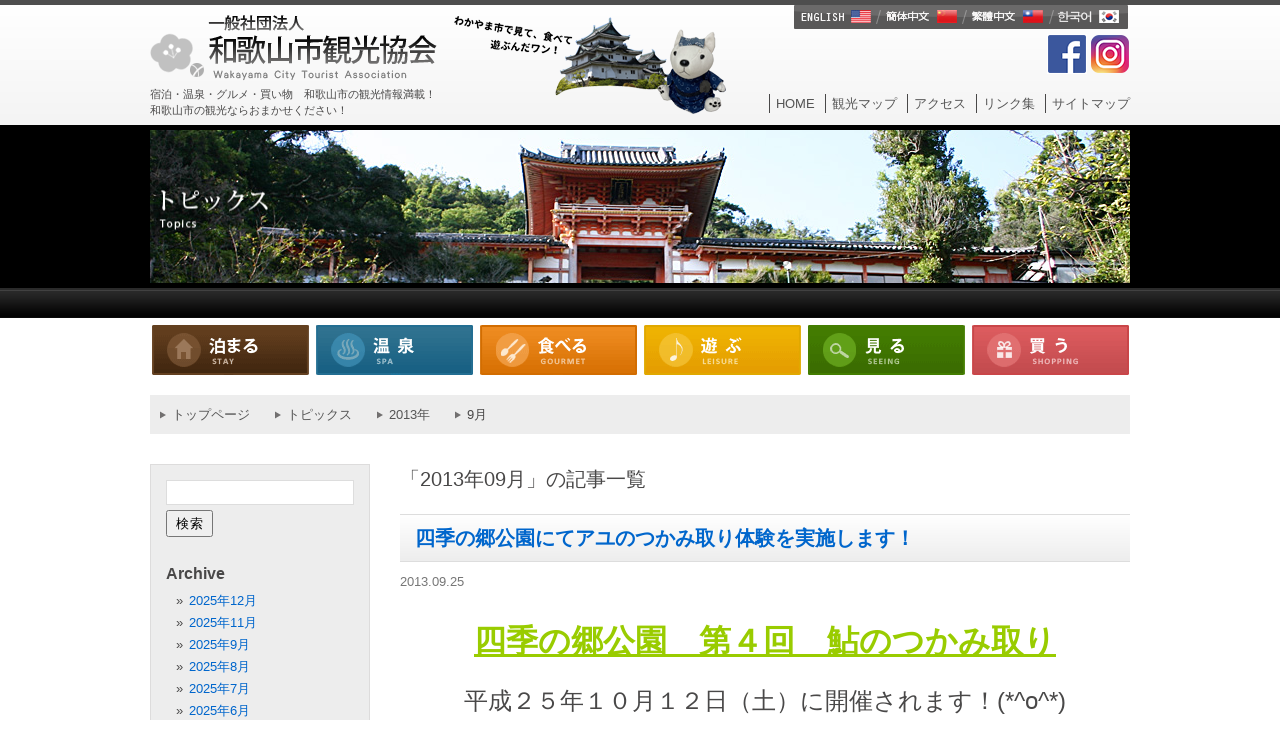

--- FILE ---
content_type: text/html; charset=UTF-8
request_url: https://www.wakayamakanko.com/topics/?m=201309
body_size: 15024
content:
<!doctype html>
<html lang="ja">
<head prefix="og: http://ogp.me/ns# fb: http://ogp.me/ns/fb# article: http://ogp.me/ns/article#">
<meta charset="utf-8">
<meta http-equiv="X-UA-Compatible" content="IE=edge">
<meta name="format-detection" content="telephone=no" />
<meta name="viewport" content="width=device-width,initial-scale=1.0" />


<meta name="description" content="和歌山の観光・宿泊は和歌山市観光協会公式サイトをご利用ください。">
<meta name="keywords" content="和歌山,観光,温泉,旅館,宿泊,ホテル,ペンション,民宿,高野山,マリーナ和歌山,ラーメン,クエ">
<link rel="canonical" href="https://www.wakayamakanko.com/topics/0/00/">

<!-- ここからOGP -->
<meta property="og:title" content="9月, 2013 | 和歌山市観光協会 公式HP｜トピックス｜和歌山市観光協会　公式HP｜トピックス">
<meta property="og:type" content="article">
<meta property="og:url" content="https://www.wakayamakanko.com/topics/0/00/">
<meta property="og:image" content="https://www.wakayamakanko.com/common/img/ogp.jpg">
<meta property="og:site_name" content="和歌山市観光協会 公式HP">
<meta property="og:description" content="和歌山の観光・宿泊は和歌山市観光協会公式サイトをご利用ください。">
<!-- ここまでOGP -->

<link rel="stylesheet" href="https://www.wakayamakanko.com/common/css/reset.css" media="all" />
<link rel="stylesheet" href="https://www.wakayamakanko.com/common/css/base.css" media="all" />
<link rel="stylesheet" href="https://www.wakayamakanko.com/common/css/re_base.css" media="all" />
<link rel="stylesheet" href="https://www.wakayamakanko.com/wp2/wp-content/themes/theme_topics/style.css" media="all" />

<!-- ▽全ページ共通▽ -->
<script src="https://www.wakayamakanko.com/common/js/jquery.min.js"></script>
<script src="https://www.wakayamakanko.com/common/js/jquery-dropdown.js"></script>
<script src="https://www.wakayamakanko.com/common/js/setting_option.js"></script>
<!-- △全ページ共通△ -->

<!--[if lt IE 9]>
<script src="https://www.wakayamakanko.com/common/js/html5shiv.js"></script>
<script src="https://www.wakayamakanko.com/common/js/selectivizr.js"></script>
<script src="https://www.wakayamakanko.com/common/js/css3-mediaqueries.js"></script>
<![endif]-->

<!-- Google Tag Manager -->
<script>(function(w,d,s,l,i){w[l]=w[l]||[];w[l].push({'gtm.start':
new Date().getTime(),event:'gtm.js'});var f=d.getElementsByTagName(s)[0],
j=d.createElement(s),dl=l!='dataLayer'?'&l='+l:'';j.async=true;j.src=
'https://www.googletagmanager.com/gtm.js?id='+i+dl;f.parentNode.insertBefore(j,f);
})(window,document,'script','dataLayer','GTM-NT3ZQNX');</script>
<!-- End Google Tag Manager -->
	<style>img:is([sizes="auto" i], [sizes^="auto," i]) { contain-intrinsic-size: 3000px 1500px }</style>
	
		<!-- All in One SEO 4.8.2 - aioseo.com -->
		<title>9月, 2013 | 和歌山市観光協会 公式HP｜トピックス</title>
	<meta name="robots" content="noindex, max-snippet:-1, max-image-preview:large, max-video-preview:-1" />
	<link rel="canonical" href="https://www.wakayamakanko.com/topics/?m=201309" />
	<meta name="generator" content="All in One SEO (AIOSEO) 4.8.2" />
		<script type="application/ld+json" class="aioseo-schema">
			{"@context":"https:\/\/schema.org","@graph":[{"@type":"BreadcrumbList","@id":"https:\/\/www.wakayamakanko.com\/topics\/?m=201309#breadcrumblist","itemListElement":[{"@type":"ListItem","@id":"https:\/\/www.wakayamakanko.com\/topics\/#listItem","position":1,"name":"\u5bb6","item":"https:\/\/www.wakayamakanko.com\/topics\/","nextItem":{"@type":"ListItem","@id":"https:\/\/www.wakayamakanko.com\/topics\/?m=2026\/#listItem","name":"2013"}},{"@type":"ListItem","@id":"https:\/\/www.wakayamakanko.com\/topics\/?m=2026\/#listItem","position":2,"name":"2013","item":"https:\/\/www.wakayamakanko.com\/topics\/?m=2026\/","nextItem":{"@type":"ListItem","@id":"https:\/\/www.wakayamakanko.com\/topics\/?m=202601\/#listItem","name":"9\u6708, 2013"},"previousItem":{"@type":"ListItem","@id":"https:\/\/www.wakayamakanko.com\/topics\/#listItem","name":"\u5bb6"}},{"@type":"ListItem","@id":"https:\/\/www.wakayamakanko.com\/topics\/?m=202601\/#listItem","position":3,"name":"9\u6708, 2013","previousItem":{"@type":"ListItem","@id":"https:\/\/www.wakayamakanko.com\/topics\/?m=2026\/#listItem","name":"2013"}}]},{"@type":"CollectionPage","@id":"https:\/\/www.wakayamakanko.com\/topics\/?m=201309#collectionpage","url":"https:\/\/www.wakayamakanko.com\/topics\/?m=201309","name":"9\u6708, 2013 | \u548c\u6b4c\u5c71\u5e02\u89b3\u5149\u5354\u4f1a \u516c\u5f0fHP\uff5c\u30c8\u30d4\u30c3\u30af\u30b9","inLanguage":"ja","isPartOf":{"@id":"https:\/\/www.wakayamakanko.com\/topics\/#website"},"breadcrumb":{"@id":"https:\/\/www.wakayamakanko.com\/topics\/?m=201309#breadcrumblist"}},{"@type":"Organization","@id":"https:\/\/www.wakayamakanko.com\/topics\/#organization","name":"\u548c\u6b4c\u5c71\u5e02\u89b3\u5149\u5354\u4f1a\u3000\u516c\u5f0fHP\uff5c\u30c8\u30d4\u30c3\u30af\u30b9","description":"\u548c\u6b4c\u5c71\u306e\u89b3\u5149\u30fb\u5bbf\u6cca\u306f\u548c\u6b4c\u5c71\u5e02\u89b3\u5149\u5354\u4f1a\u516c\u5f0f\u30b5\u30a4\u30c8\u3092\u3054\u5229\u7528\u304f\u3060\u3055\u3044\u3002","url":"https:\/\/www.wakayamakanko.com\/topics\/"},{"@type":"WebSite","@id":"https:\/\/www.wakayamakanko.com\/topics\/#website","url":"https:\/\/www.wakayamakanko.com\/topics\/","name":"\u548c\u6b4c\u5c71\u5e02\u89b3\u5149\u5354\u4f1a\u3000\u516c\u5f0fHP\uff5c\u30c8\u30d4\u30c3\u30af\u30b9","description":"\u548c\u6b4c\u5c71\u306e\u89b3\u5149\u30fb\u5bbf\u6cca\u306f\u548c\u6b4c\u5c71\u5e02\u89b3\u5149\u5354\u4f1a\u516c\u5f0f\u30b5\u30a4\u30c8\u3092\u3054\u5229\u7528\u304f\u3060\u3055\u3044\u3002","inLanguage":"ja","publisher":{"@id":"https:\/\/www.wakayamakanko.com\/topics\/#organization"}}]}
		</script>
		<!-- All in One SEO -->

<script type="text/javascript">
/* <![CDATA[ */
window._wpemojiSettings = {"baseUrl":"https:\/\/s.w.org\/images\/core\/emoji\/16.0.1\/72x72\/","ext":".png","svgUrl":"https:\/\/s.w.org\/images\/core\/emoji\/16.0.1\/svg\/","svgExt":".svg","source":{"concatemoji":"https:\/\/www.wakayamakanko.com\/wp2\/wp-includes\/js\/wp-emoji-release.min.js?ver=6.8.3"}};
/*! This file is auto-generated */
!function(s,n){var o,i,e;function c(e){try{var t={supportTests:e,timestamp:(new Date).valueOf()};sessionStorage.setItem(o,JSON.stringify(t))}catch(e){}}function p(e,t,n){e.clearRect(0,0,e.canvas.width,e.canvas.height),e.fillText(t,0,0);var t=new Uint32Array(e.getImageData(0,0,e.canvas.width,e.canvas.height).data),a=(e.clearRect(0,0,e.canvas.width,e.canvas.height),e.fillText(n,0,0),new Uint32Array(e.getImageData(0,0,e.canvas.width,e.canvas.height).data));return t.every(function(e,t){return e===a[t]})}function u(e,t){e.clearRect(0,0,e.canvas.width,e.canvas.height),e.fillText(t,0,0);for(var n=e.getImageData(16,16,1,1),a=0;a<n.data.length;a++)if(0!==n.data[a])return!1;return!0}function f(e,t,n,a){switch(t){case"flag":return n(e,"\ud83c\udff3\ufe0f\u200d\u26a7\ufe0f","\ud83c\udff3\ufe0f\u200b\u26a7\ufe0f")?!1:!n(e,"\ud83c\udde8\ud83c\uddf6","\ud83c\udde8\u200b\ud83c\uddf6")&&!n(e,"\ud83c\udff4\udb40\udc67\udb40\udc62\udb40\udc65\udb40\udc6e\udb40\udc67\udb40\udc7f","\ud83c\udff4\u200b\udb40\udc67\u200b\udb40\udc62\u200b\udb40\udc65\u200b\udb40\udc6e\u200b\udb40\udc67\u200b\udb40\udc7f");case"emoji":return!a(e,"\ud83e\udedf")}return!1}function g(e,t,n,a){var r="undefined"!=typeof WorkerGlobalScope&&self instanceof WorkerGlobalScope?new OffscreenCanvas(300,150):s.createElement("canvas"),o=r.getContext("2d",{willReadFrequently:!0}),i=(o.textBaseline="top",o.font="600 32px Arial",{});return e.forEach(function(e){i[e]=t(o,e,n,a)}),i}function t(e){var t=s.createElement("script");t.src=e,t.defer=!0,s.head.appendChild(t)}"undefined"!=typeof Promise&&(o="wpEmojiSettingsSupports",i=["flag","emoji"],n.supports={everything:!0,everythingExceptFlag:!0},e=new Promise(function(e){s.addEventListener("DOMContentLoaded",e,{once:!0})}),new Promise(function(t){var n=function(){try{var e=JSON.parse(sessionStorage.getItem(o));if("object"==typeof e&&"number"==typeof e.timestamp&&(new Date).valueOf()<e.timestamp+604800&&"object"==typeof e.supportTests)return e.supportTests}catch(e){}return null}();if(!n){if("undefined"!=typeof Worker&&"undefined"!=typeof OffscreenCanvas&&"undefined"!=typeof URL&&URL.createObjectURL&&"undefined"!=typeof Blob)try{var e="postMessage("+g.toString()+"("+[JSON.stringify(i),f.toString(),p.toString(),u.toString()].join(",")+"));",a=new Blob([e],{type:"text/javascript"}),r=new Worker(URL.createObjectURL(a),{name:"wpTestEmojiSupports"});return void(r.onmessage=function(e){c(n=e.data),r.terminate(),t(n)})}catch(e){}c(n=g(i,f,p,u))}t(n)}).then(function(e){for(var t in e)n.supports[t]=e[t],n.supports.everything=n.supports.everything&&n.supports[t],"flag"!==t&&(n.supports.everythingExceptFlag=n.supports.everythingExceptFlag&&n.supports[t]);n.supports.everythingExceptFlag=n.supports.everythingExceptFlag&&!n.supports.flag,n.DOMReady=!1,n.readyCallback=function(){n.DOMReady=!0}}).then(function(){return e}).then(function(){var e;n.supports.everything||(n.readyCallback(),(e=n.source||{}).concatemoji?t(e.concatemoji):e.wpemoji&&e.twemoji&&(t(e.twemoji),t(e.wpemoji)))}))}((window,document),window._wpemojiSettings);
/* ]]> */
</script>
<style id='wp-emoji-styles-inline-css' type='text/css'>

	img.wp-smiley, img.emoji {
		display: inline !important;
		border: none !important;
		box-shadow: none !important;
		height: 1em !important;
		width: 1em !important;
		margin: 0 0.07em !important;
		vertical-align: -0.1em !important;
		background: none !important;
		padding: 0 !important;
	}
</style>
<link rel='stylesheet' id='wp-block-library-css' href='https://www.wakayamakanko.com/wp2/wp-includes/css/dist/block-library/style.min.css?ver=6.8.3' type='text/css' media='all' />
<style id='classic-theme-styles-inline-css' type='text/css'>
/*! This file is auto-generated */
.wp-block-button__link{color:#fff;background-color:#32373c;border-radius:9999px;box-shadow:none;text-decoration:none;padding:calc(.667em + 2px) calc(1.333em + 2px);font-size:1.125em}.wp-block-file__button{background:#32373c;color:#fff;text-decoration:none}
</style>
<style id='global-styles-inline-css' type='text/css'>
:root{--wp--preset--aspect-ratio--square: 1;--wp--preset--aspect-ratio--4-3: 4/3;--wp--preset--aspect-ratio--3-4: 3/4;--wp--preset--aspect-ratio--3-2: 3/2;--wp--preset--aspect-ratio--2-3: 2/3;--wp--preset--aspect-ratio--16-9: 16/9;--wp--preset--aspect-ratio--9-16: 9/16;--wp--preset--color--black: #000000;--wp--preset--color--cyan-bluish-gray: #abb8c3;--wp--preset--color--white: #ffffff;--wp--preset--color--pale-pink: #f78da7;--wp--preset--color--vivid-red: #cf2e2e;--wp--preset--color--luminous-vivid-orange: #ff6900;--wp--preset--color--luminous-vivid-amber: #fcb900;--wp--preset--color--light-green-cyan: #7bdcb5;--wp--preset--color--vivid-green-cyan: #00d084;--wp--preset--color--pale-cyan-blue: #8ed1fc;--wp--preset--color--vivid-cyan-blue: #0693e3;--wp--preset--color--vivid-purple: #9b51e0;--wp--preset--gradient--vivid-cyan-blue-to-vivid-purple: linear-gradient(135deg,rgba(6,147,227,1) 0%,rgb(155,81,224) 100%);--wp--preset--gradient--light-green-cyan-to-vivid-green-cyan: linear-gradient(135deg,rgb(122,220,180) 0%,rgb(0,208,130) 100%);--wp--preset--gradient--luminous-vivid-amber-to-luminous-vivid-orange: linear-gradient(135deg,rgba(252,185,0,1) 0%,rgba(255,105,0,1) 100%);--wp--preset--gradient--luminous-vivid-orange-to-vivid-red: linear-gradient(135deg,rgba(255,105,0,1) 0%,rgb(207,46,46) 100%);--wp--preset--gradient--very-light-gray-to-cyan-bluish-gray: linear-gradient(135deg,rgb(238,238,238) 0%,rgb(169,184,195) 100%);--wp--preset--gradient--cool-to-warm-spectrum: linear-gradient(135deg,rgb(74,234,220) 0%,rgb(151,120,209) 20%,rgb(207,42,186) 40%,rgb(238,44,130) 60%,rgb(251,105,98) 80%,rgb(254,248,76) 100%);--wp--preset--gradient--blush-light-purple: linear-gradient(135deg,rgb(255,206,236) 0%,rgb(152,150,240) 100%);--wp--preset--gradient--blush-bordeaux: linear-gradient(135deg,rgb(254,205,165) 0%,rgb(254,45,45) 50%,rgb(107,0,62) 100%);--wp--preset--gradient--luminous-dusk: linear-gradient(135deg,rgb(255,203,112) 0%,rgb(199,81,192) 50%,rgb(65,88,208) 100%);--wp--preset--gradient--pale-ocean: linear-gradient(135deg,rgb(255,245,203) 0%,rgb(182,227,212) 50%,rgb(51,167,181) 100%);--wp--preset--gradient--electric-grass: linear-gradient(135deg,rgb(202,248,128) 0%,rgb(113,206,126) 100%);--wp--preset--gradient--midnight: linear-gradient(135deg,rgb(2,3,129) 0%,rgb(40,116,252) 100%);--wp--preset--font-size--small: 13px;--wp--preset--font-size--medium: 20px;--wp--preset--font-size--large: 36px;--wp--preset--font-size--x-large: 42px;--wp--preset--spacing--20: 0.44rem;--wp--preset--spacing--30: 0.67rem;--wp--preset--spacing--40: 1rem;--wp--preset--spacing--50: 1.5rem;--wp--preset--spacing--60: 2.25rem;--wp--preset--spacing--70: 3.38rem;--wp--preset--spacing--80: 5.06rem;--wp--preset--shadow--natural: 6px 6px 9px rgba(0, 0, 0, 0.2);--wp--preset--shadow--deep: 12px 12px 50px rgba(0, 0, 0, 0.4);--wp--preset--shadow--sharp: 6px 6px 0px rgba(0, 0, 0, 0.2);--wp--preset--shadow--outlined: 6px 6px 0px -3px rgba(255, 255, 255, 1), 6px 6px rgba(0, 0, 0, 1);--wp--preset--shadow--crisp: 6px 6px 0px rgba(0, 0, 0, 1);}:where(.is-layout-flex){gap: 0.5em;}:where(.is-layout-grid){gap: 0.5em;}body .is-layout-flex{display: flex;}.is-layout-flex{flex-wrap: wrap;align-items: center;}.is-layout-flex > :is(*, div){margin: 0;}body .is-layout-grid{display: grid;}.is-layout-grid > :is(*, div){margin: 0;}:where(.wp-block-columns.is-layout-flex){gap: 2em;}:where(.wp-block-columns.is-layout-grid){gap: 2em;}:where(.wp-block-post-template.is-layout-flex){gap: 1.25em;}:where(.wp-block-post-template.is-layout-grid){gap: 1.25em;}.has-black-color{color: var(--wp--preset--color--black) !important;}.has-cyan-bluish-gray-color{color: var(--wp--preset--color--cyan-bluish-gray) !important;}.has-white-color{color: var(--wp--preset--color--white) !important;}.has-pale-pink-color{color: var(--wp--preset--color--pale-pink) !important;}.has-vivid-red-color{color: var(--wp--preset--color--vivid-red) !important;}.has-luminous-vivid-orange-color{color: var(--wp--preset--color--luminous-vivid-orange) !important;}.has-luminous-vivid-amber-color{color: var(--wp--preset--color--luminous-vivid-amber) !important;}.has-light-green-cyan-color{color: var(--wp--preset--color--light-green-cyan) !important;}.has-vivid-green-cyan-color{color: var(--wp--preset--color--vivid-green-cyan) !important;}.has-pale-cyan-blue-color{color: var(--wp--preset--color--pale-cyan-blue) !important;}.has-vivid-cyan-blue-color{color: var(--wp--preset--color--vivid-cyan-blue) !important;}.has-vivid-purple-color{color: var(--wp--preset--color--vivid-purple) !important;}.has-black-background-color{background-color: var(--wp--preset--color--black) !important;}.has-cyan-bluish-gray-background-color{background-color: var(--wp--preset--color--cyan-bluish-gray) !important;}.has-white-background-color{background-color: var(--wp--preset--color--white) !important;}.has-pale-pink-background-color{background-color: var(--wp--preset--color--pale-pink) !important;}.has-vivid-red-background-color{background-color: var(--wp--preset--color--vivid-red) !important;}.has-luminous-vivid-orange-background-color{background-color: var(--wp--preset--color--luminous-vivid-orange) !important;}.has-luminous-vivid-amber-background-color{background-color: var(--wp--preset--color--luminous-vivid-amber) !important;}.has-light-green-cyan-background-color{background-color: var(--wp--preset--color--light-green-cyan) !important;}.has-vivid-green-cyan-background-color{background-color: var(--wp--preset--color--vivid-green-cyan) !important;}.has-pale-cyan-blue-background-color{background-color: var(--wp--preset--color--pale-cyan-blue) !important;}.has-vivid-cyan-blue-background-color{background-color: var(--wp--preset--color--vivid-cyan-blue) !important;}.has-vivid-purple-background-color{background-color: var(--wp--preset--color--vivid-purple) !important;}.has-black-border-color{border-color: var(--wp--preset--color--black) !important;}.has-cyan-bluish-gray-border-color{border-color: var(--wp--preset--color--cyan-bluish-gray) !important;}.has-white-border-color{border-color: var(--wp--preset--color--white) !important;}.has-pale-pink-border-color{border-color: var(--wp--preset--color--pale-pink) !important;}.has-vivid-red-border-color{border-color: var(--wp--preset--color--vivid-red) !important;}.has-luminous-vivid-orange-border-color{border-color: var(--wp--preset--color--luminous-vivid-orange) !important;}.has-luminous-vivid-amber-border-color{border-color: var(--wp--preset--color--luminous-vivid-amber) !important;}.has-light-green-cyan-border-color{border-color: var(--wp--preset--color--light-green-cyan) !important;}.has-vivid-green-cyan-border-color{border-color: var(--wp--preset--color--vivid-green-cyan) !important;}.has-pale-cyan-blue-border-color{border-color: var(--wp--preset--color--pale-cyan-blue) !important;}.has-vivid-cyan-blue-border-color{border-color: var(--wp--preset--color--vivid-cyan-blue) !important;}.has-vivid-purple-border-color{border-color: var(--wp--preset--color--vivid-purple) !important;}.has-vivid-cyan-blue-to-vivid-purple-gradient-background{background: var(--wp--preset--gradient--vivid-cyan-blue-to-vivid-purple) !important;}.has-light-green-cyan-to-vivid-green-cyan-gradient-background{background: var(--wp--preset--gradient--light-green-cyan-to-vivid-green-cyan) !important;}.has-luminous-vivid-amber-to-luminous-vivid-orange-gradient-background{background: var(--wp--preset--gradient--luminous-vivid-amber-to-luminous-vivid-orange) !important;}.has-luminous-vivid-orange-to-vivid-red-gradient-background{background: var(--wp--preset--gradient--luminous-vivid-orange-to-vivid-red) !important;}.has-very-light-gray-to-cyan-bluish-gray-gradient-background{background: var(--wp--preset--gradient--very-light-gray-to-cyan-bluish-gray) !important;}.has-cool-to-warm-spectrum-gradient-background{background: var(--wp--preset--gradient--cool-to-warm-spectrum) !important;}.has-blush-light-purple-gradient-background{background: var(--wp--preset--gradient--blush-light-purple) !important;}.has-blush-bordeaux-gradient-background{background: var(--wp--preset--gradient--blush-bordeaux) !important;}.has-luminous-dusk-gradient-background{background: var(--wp--preset--gradient--luminous-dusk) !important;}.has-pale-ocean-gradient-background{background: var(--wp--preset--gradient--pale-ocean) !important;}.has-electric-grass-gradient-background{background: var(--wp--preset--gradient--electric-grass) !important;}.has-midnight-gradient-background{background: var(--wp--preset--gradient--midnight) !important;}.has-small-font-size{font-size: var(--wp--preset--font-size--small) !important;}.has-medium-font-size{font-size: var(--wp--preset--font-size--medium) !important;}.has-large-font-size{font-size: var(--wp--preset--font-size--large) !important;}.has-x-large-font-size{font-size: var(--wp--preset--font-size--x-large) !important;}
:where(.wp-block-post-template.is-layout-flex){gap: 1.25em;}:where(.wp-block-post-template.is-layout-grid){gap: 1.25em;}
:where(.wp-block-columns.is-layout-flex){gap: 2em;}:where(.wp-block-columns.is-layout-grid){gap: 2em;}
:root :where(.wp-block-pullquote){font-size: 1.5em;line-height: 1.6;}
</style>
<style id='akismet-widget-style-inline-css' type='text/css'>

			.a-stats {
				--akismet-color-mid-green: #357b49;
				--akismet-color-white: #fff;
				--akismet-color-light-grey: #f6f7f7;

				max-width: 350px;
				width: auto;
			}

			.a-stats * {
				all: unset;
				box-sizing: border-box;
			}

			.a-stats strong {
				font-weight: 600;
			}

			.a-stats a.a-stats__link,
			.a-stats a.a-stats__link:visited,
			.a-stats a.a-stats__link:active {
				background: var(--akismet-color-mid-green);
				border: none;
				box-shadow: none;
				border-radius: 8px;
				color: var(--akismet-color-white);
				cursor: pointer;
				display: block;
				font-family: -apple-system, BlinkMacSystemFont, 'Segoe UI', 'Roboto', 'Oxygen-Sans', 'Ubuntu', 'Cantarell', 'Helvetica Neue', sans-serif;
				font-weight: 500;
				padding: 12px;
				text-align: center;
				text-decoration: none;
				transition: all 0.2s ease;
			}

			/* Extra specificity to deal with TwentyTwentyOne focus style */
			.widget .a-stats a.a-stats__link:focus {
				background: var(--akismet-color-mid-green);
				color: var(--akismet-color-white);
				text-decoration: none;
			}

			.a-stats a.a-stats__link:hover {
				filter: brightness(110%);
				box-shadow: 0 4px 12px rgba(0, 0, 0, 0.06), 0 0 2px rgba(0, 0, 0, 0.16);
			}

			.a-stats .count {
				color: var(--akismet-color-white);
				display: block;
				font-size: 1.5em;
				line-height: 1.4;
				padding: 0 13px;
				white-space: nowrap;
			}
		
</style>
<link rel='stylesheet' id='wp-pagenavi-css' href='https://www.wakayamakanko.com/wp2/wp-content/plugins/wp-pagenavi/pagenavi-css.css?ver=2.70' type='text/css' media='all' />
<link rel="https://api.w.org/" href="https://www.wakayamakanko.com/topics/index.php?rest_route=/" /><link rel="EditURI" type="application/rsd+xml" title="RSD" href="https://www.wakayamakanko.com/wp2/xmlrpc.php?rsd" />
</head>
<body data-rsssl=1>
<!-- Google Tag Manager (noscript) -->
<noscript><iframe src="https://www.googletagmanager.com/ns.html?id=GTM-NT3ZQNX"
height="0" width="0" style="display:none;visibility:hidden"></iframe></noscript>
<!-- End Google Tag Manager (noscript) -->

<!-- ============ header_wrap GO ============ -->
<div id="header_wrap">
<header id="header">
	<div id="logo">
		<a href="https://www.wakayamakanko.com/"><img src="https://www.wakayamakanko.com/common/img/h_logo.png" alt="一般社団法人 和歌山市観光協会"></a>
		<h1>宿泊・温泉・グルメ・買い物　和歌山市の観光情報満載！<br>和歌山市の観光ならおまかせください！</h1>
	</div>
	<img src="https://www.wakayamakanko.com/img/head_img.png" alt="吉宗くん">

	<ul id="lg_nav">
		<li id="lg"><a href="https://www.mysecretwakayama.com/" target="_blank">English/簡体中文/繁體中文/한국어</a></li>
		<li id="facebook"><a href="https://ja-jp.facebook.com/wakayamacity.kanko/" target="_blank">FaceBook</a></li>
		<li id="instagram"><a href="https://www.instagram.com/wakayamashi_kanko/" target="_blank">Instagram</a></li>
	</ul>
	<ul id="head_nav">
		<li><a href="https://www.wakayamakanko.com/">HOME</a></li>
		<li><a href="https://www.wakayamakanko.com/map/">観光マップ</a></li>
		<li><a href="https://www.wakayamakanko.com/access/">アクセス</a></li>
		<li><a href="https://www.wakayamakanko.com/link/">リンク集</a></li>
		<li><a href="https://www.wakayamakanko.com/sitemap/">サイトマップ</a></li>
	</ul>
</header>
</div>
<!-- ============ header_wrap END ============ -->

<div id="main_tit">
	<h2><img src="https://www.wakayamakanko.com/topics/img/title.png" alt="イベント情報"></h2>
</div>

<!-- ============ nav_wrap GO ============ -->
<nav id="gnav">
<p id="open_menu"><img src="https://www.wakayamakanko.com/common/img/icon_menu.png" alt="MENU"></p>
<ul>
	<li id="close_menu">MENU<span><img src="https://www.wakayamakanko.com/common/img/icon_close.png" alt="閉じる"></span></li>
	<li id="gn_home"><a href="https://www.wakayamakanko.com/">ホーム</a></li>
	<li id="gn_01"><a href="https://www.wakayamakanko.com/stay/">泊まる</a></li>
	<li id="gn_02"><a href="https://www.wakayamakanko.com/spa/">温泉</a></li>
	<li id="gn_03"><a href="https://www.wakayamakanko.com/gourmet/">食べる</a></li>
	<li id="gn_04"><a href="https://www.wakayamakanko.com/leisure/">遊ぶ</a></li>
	<li id="gn_05"><a href="https://www.wakayamakanko.com/sightseeing/">見る</a></li>
	<li id="gn_06"><a href="https://www.wakayamakanko.com/shopping/">買う</a></li>
	<!--<li class="add_menu"><a href="https://www.wakayamakanko.com/map/">観光マップ</a></li>-->
	<li class="add_menu"><a href="https://www.wakayamakanko.com/access/">交通アクセス</a></li>
	<!--<li class="add_menu"><a href="https://www.wakayamakanko.com/link/">リンク集</a></li>-->
	<!--<li class="add_menu"><a href="https://www.wakayamakanko.com/sitemap/">サイトマップ</a></li>-->
	<li class="lg_nav"><a href="https://www.mysecretwakayama.com/" target="_blank" lang="en">English/簡体中文/繁體中文/한국어</a></li>
	<li class="lg_nav"><a href="https://ja-jp.facebook.com/wakayamacity.kanko/" target="_blank">FaceBook</a></li>
	<li class="lg_nav"><a href="https://www.instagram.com/wakayamashi_kanko/" target="_blank">Instagram</a></li>
</ul>
</nav>
<!-- ============ nav_wrap END ============ -->

<!-- ============ contents_wrap GO ============= -->
<div id="contents_wrap">
<ol id="breadcrumb" itemscope itemtype="http://schema.org/BreadcrumbList">
<li itemprop="itemListElement" itemscope itemtype="http://schema.org/ListItem"><a href="https://www.wakayamakanko.com/" itemscope itemtype="http://schema.org/Thing" itemprop="item"><span itemprop="name">トップページ</span></a><meta itemprop="position" content="1" /></li>
<li itemprop="itemListElement" itemscope itemtype="http://schema.org/ListItem"><a href="https://www.wakayamakanko.com/topics/" itemscope itemtype="http://schema.org/Thing" itemprop="item"><span itemprop="name">トピックス</span></a><meta itemprop="position" content="2" /></li>
<li itemprop="itemListElement" itemscope itemtype="http://schema.org/ListItem"><a href="https://www.wakayamakanko.com/topics/?m=2013" itemscope itemtype="http://schema.org/Thing" itemprop="item"><span itemprop="name">2013年</span></a><meta itemprop="position" content="3" /></li>
<li itemprop="itemListElement" itemscope itemtype="http://schema.org/ListItem"><span itemprop="name">9月</span><meta itemprop="position" content="4" /></li>
</ol>

<div class="con">

<!-- ============ main_area GO ============= -->
<div id="main_area">
<article>


<p>「2013年09月」の記事一覧</p>

<section>
	<h2><a href="https://www.wakayamakanko.com/topics/?p=3807" rel="bookmark" title="四季の郷公園にてアユのつかみ取り体験を実施します！">四季の郷公園にてアユのつかみ取り体験を実施します！</a></h2>
	<div class="post_date">2013.09.25</div>
	<div class="post_body"><p style="text-align: center;"><strong><span style="font-size: xx-large;"><span style="color: #99cc00;"><span style="text-decoration: underline;">四季の郷公園　第４回　鮎のつかみ取り</span></span></span></strong></p>
<p style="text-align: center;">
<p style="text-align: center;">
<p style="text-align: center;">
<p style="text-align: center;"><span style="font-size: x-large;">平成２５年１０月１２日（土）に開催されます！(*^o^*)</span></p>
<p style="text-align: center;"><span style="font-size: x-large;"> </span></p>
<p style="text-align: center;"><span style="font-size: large;">日頃なかなか体験できない「鮎のつかみ取り」を通し、</span></p>
<p style="text-align: center;"><span style="font-size: large;">ぜひ自然と触れ合う楽しさを体感してください！</span></p>
<p style="text-align: center;">
<p style="text-align: center;"><span style="font-size: x-large;"><span style="color: #ff9900;">✿✿✿✿✿✿✿✿✿✿✿</span></span></p>
<p style="text-align: center;">
<p style="text-align: center;"><span style="font-size: large;"><strong>場所</strong> ：　四季の郷公園じゃぶじゃぶ池（和歌山市明王寺８５）</span></p>
<p style="text-align: center;"><span style="font-size: large;"><strong>日時</strong> ：　平成２５年１０月１２日（土）　１１時～　※受付は１０時３０分～</span></p>
<p style="text-align: center;"><span style="font-size: large;"><strong>定員</strong> ：　先着２００名　※小さいお子様は保護者同伴</span></p>
<p style="text-align: center;"><span style="font-size: large;"><strong>参加費</strong> ：　1人５００円</span></p>
<p style="text-align: center;"><span style="font-size: large;"><strong>備考</strong> ：　つかみ取りは１人３匹まで（最低３匹保障）</span></p>
<p style="text-align: center;"><span style="font-size: large;">雨天時は１３日（日）に順延します</span></p>
<p style="text-align: center;">
<p style="text-align: center;"><span style="color: #ff9900;"><span style="font-size: x-large;">✿✿✿✿✿✿✿✿✿✿✿</span></span></p>
<p style="text-align: center;"><span style="font-size: large;"><strong>１０月１２日（土）、１３日（日）には山東まちづくり会主催</strong></span></p>
<p style="text-align: center;"><span style="font-size: large;"><strong>「四季の郷公園　収穫祭」も開催！</strong></span></p>
<p style="text-align: center;">
<p style="text-align: center;"><span style="color: #ff9900;"><span style="font-size: x-large;">✿✿✿✿✿✿✿✿✿✿✿</span></span></p>
<p style="text-align: center;">
<p style="text-align: center;"><span style="font-size: large;"><strong>【お問い合わせ】</strong></span></p>
<p style="text-align: center;"><span style="font-size: large;"><strong>農林水産課　ＴＥＬ　０７３－４３５－１０４９</strong></span></p>
</div>
		<div class="postmeta_txt">Category：<a href="https://www.wakayamakanko.com/topics/?cat=3" rel="category">お知らせ</a> | <a href="https://www.wakayamakanko.com/topics/?p=3807#respond">No Comments</a></div>
	</section>
<section>
	<h2><a href="https://www.wakayamakanko.com/topics/?p=3786" rel="bookmark" title="映画「呪報２４０５　ワタシが死ぬ理由」が和歌山市内で撮影されました！">映画「呪報２４０５　ワタシが死ぬ理由」が和歌山市内で撮影されました！</a></h2>
	<div class="post_date">2013.09.25</div>
	<div class="post_body"><p><span style="font-size: x-large;"><strong><span style="color: #ff0000;">「</span><span style="color: #ff0000;">呪報（じゅほう）２４０５　ワタシが死ぬ理由（ワケ）」劇場版</span></strong></span></p>
<p><span style="color: #ff0000; font-size: large;"><strong>元ＡＫＢ４８の増田有華が叫ぶ！走る！！震える！！！</strong></span></p>
<p><span style="color: #ff0000; font-size: large;"><strong><br />
</strong></span></p>
<p><a href="http://www.wakayamakanko.com/wp2/wp-content/uploads/2013/09/0d742489cd8d66d039c8a9787622e03f.jpg"><img fetchpriority="high" decoding="async" class="size-full wp-image-3787 alignnone" title="主人公" src="https://www.wakayamakanko.com/wp2/wp-content/uploads/2013/09/0d742489cd8d66d039c8a9787622e03f.jpg" alt="" width="287" height="224" /></a></p>
<p><span style="font-size: large;"><br />
</span></p>
<p><span style="font-size: large;">平成２５年９月１２日（木）、１３日（金）、１４日（土）、１９日（木）に</span></p>
<p><span style="font-size: large;">加太の深山砲台跡ほか、和歌山市内で映画撮影が行われました！</span></p>
<p><span style="font-size: large;">主人公を演じるのは元ＡＫＢ４８の増田有華さん！</span></p>
<p><span style="font-size: large;"><br />
</span></p>
<p><span style="font-size: large;">本作品は、平成２４年７月１２日～９月２７日（再放送：平成２５年７月～９月）に</span></p>
<p><span style="font-size: large;">関西テレビで放送されたホラードラマ「呪報２４０５」（主演：高橋愛さん）の劇場版。</span></p>
<p><span style="font-size: large;"><br />
</span></p>
<p><span style="font-size: large;">毎日テレビから流れてくる、目を覆いたくなるような暗いニュース。</span></p>
<p><span style="font-size: large;">しかしそれらは、本当に真実なのだろうか…？</span></p>
<p><span style="font-size: large;">ニュースの裏側に隠された恐怖の”真実”を伝えるホラー物語です。</span></p>
<p><span style="font-size: large;">美人ニュースキャスター役を演じる元ＡＫＢ４８の増田有華さんが</span></p>
<p><span style="font-size: large;">本格派ホラーに体当たりで挑みます！</span></p>
<p><span style="font-size: x-large;">●○●○●○●○●○●○●○●○●○●○●○●○●○●○●○●○●○</span></p>
<p><span style="font-size: medium;"><br />
</span></p>
<p><span style="font-size: large;">【キャスト】</span></p>
<p><span style="font-size: large;"> </span><span style="font-size: large;">増田　有華さん（主人公　北川玲花　役）</span></p>
<p><span style="font-size: large;">楊原　京子さん（杉沢幸子　役）</span></p>
<p><span style="font-size: large;">二宮　星さん（杉沢茜　役）　／　唐渡　亮さん（医師　榎木田克己　役）</span></p>
<p><span style="font-size: large;">丸高　愛実さん（真田優希　役）　／　尾崎　ナナさん（看護師　名取千恵　役）　ほか</span></p>
<p><span style="font-size: large;">【スタッフ】</span></p>
<p><span style="font-size: large;">原案　：　やまだ　ともカズさん</span></p>
<p><span style="font-size: large;">脚本　：　田中　江里夏さん</span></p>
<p><span style="font-size: large;">プロデューサー　：　若松　雅也さん　／　増田　幸一郎さん</span></p>
<p><span style="font-size: large;">監督　：　瑠東　東一朗さん</span></p>
<p><span style="font-size: large;">制作　：　株式会社メディアプルポ</span></p>
<p><span style="font-size: large;">【上映日】</span></p>
<p><span style="font-size: large;">平成２５年１２月公開予定</span></p>
<p><span style="font-size: large;">【ＨＰ】</span></p>
<p><span style="font-size: large;">「呪報２４０５」　<a href="http://juhou2405.com/">http://juhou2405.com/</a></span></p>
<p><span style="font-size: medium;"><a href="http://www.wakayamakanko.com/wp2/wp-content/uploads/2013/09/c3a0de8098040d0e48436141d690173d.jpg"><img decoding="async" class="size-full wp-image-3789 alignleft" title="新規キャンバス" src="https://www.wakayamakanko.com/wp2/wp-content/uploads/2013/09/c3a0de8098040d0e48436141d690173d.jpg" alt="" width="526" height="367" /></a><br />
</span></p>
</div>
		<div class="postmeta_txt">Category：<a href="https://www.wakayamakanko.com/topics/?cat=3" rel="category">お知らせ</a> | <a href="https://www.wakayamakanko.com/topics/?p=3786#respond">No Comments</a></div>
	</section>
<section>
	<h2><a href="https://www.wakayamakanko.com/topics/?p=3780" rel="bookmark" title="J:COM「おちゃのこsaisai」で和歌浦＆雑賀崎が紹介されました！！">J:COM「おちゃのこsaisai」で和歌浦＆雑賀崎が紹介されました！！</a></h2>
	<div class="post_date">2013.09.21</div>
	<div class="post_body"><p style="text-align: center;"><span style="font-size: xx-large;"><strong><span style="color: #ff0000;">J:COM「おちゃのこsaisai」で</span></strong></span></p>
<p style="text-align: center;"><span style="font-size: xx-large;"><strong><span style="color: #ff0000;"> </span></strong></span></p>
<p style="text-align: center;"><span style="font-size: xx-large;"><strong><span style="color: #ff0000;"> </span></strong></span></p>
<p style="text-align: center;"><span style="font-size: xx-large;"><strong><span style="color: #ff0000;">和歌浦＆雑賀崎が紹介されました！！</span></strong></span></p>
<p style="text-align: center;"> </p>
<p style="text-align: center;"> </p>
<p style="text-align: center;"> </p>
<p style="text-align: center;"><a href="http://www.wakayamakanko.com/wp2/wp-content/uploads/2013/09/IMG_2241.jpg"><img decoding="async" class="aligncenter size-full wp-image-3781" title="IMG_2241" src="https://www.wakayamakanko.com/wp2/wp-content/uploads/2013/09/IMG_2241.jpg" alt="" width="540" height="405" srcset="https://www.wakayamakanko.com/wp2/wp-content/uploads/2013/09/IMG_2241.jpg 540w, https://www.wakayamakanko.com/wp2/wp-content/uploads/2013/09/IMG_2241-300x225.jpg 300w" sizes="(max-width: 540px) 100vw, 540px" /></a></p>
<p style="text-align: center;"> </p>
<p style="text-align: center;"><a href="http://www.wakayamakanko.com/wp2/wp-content/uploads/2013/09/IMG_2250.jpg"><img loading="lazy" decoding="async" class="aligncenter size-full wp-image-3782" title="IMG_2250" src="https://www.wakayamakanko.com/wp2/wp-content/uploads/2013/09/IMG_2250.jpg" alt="" width="540" height="405" srcset="https://www.wakayamakanko.com/wp2/wp-content/uploads/2013/09/IMG_2250.jpg 540w, https://www.wakayamakanko.com/wp2/wp-content/uploads/2013/09/IMG_2250-300x225.jpg 300w" sizes="auto, (max-width: 540px) 100vw, 540px" /></a></p>
<p style="text-align: center;"> </p>
<p style="text-align: center;"><span style="font-size: large;"><span style="color: #000000;">９月１６日（祝・月）～２０日（金）の放送で紹介された和歌浦＆雑賀崎。</span></span></p>
<p style="text-align: center;"><span style="font-size: large;"><span style="color: #000000;"> </span></span></p>
<p style="text-align: center;"><span style="font-size: large;"><span style="color: #000000;">和歌浦＆雑賀崎のおいしいものがたくさん紹介されました<strong><span style="color: #ff00ff;">♫</span></strong></span></span></p>
<p style="text-align: center;"><span style="font-size: large;"><span style="color: #000000;"> </span></span></p>
<p style="text-align: center;"><span style="font-size: large;"><span style="color: #000000;">その他、詳細は番組ブログをご覧下さい<strong>(^_^)</strong></span></span></p>
<p style="text-align: center;"><span style="font-size: large;"><span style="color: #000000;"><strong>↓</strong></span></span></p>
<p style="text-align: center;"><a href="http://blog.zaq.ne.jp/ocha/"><span style="font-size: x-large;">http://blog.zaq.ne.jp/ocha/</span></a></p>
<p style="text-align: center;"> </p>
<p style="text-align: center;"> </p>
<p style="text-align: center;"><span style="font-size: x-large;"><span style="color: #0000ff;">【お問い合わせ先一覧（一部）】</span></span></p>
<p style="text-align: center;"> </p>
<p style="text-align: center;"><span style="font-size: large;"><strong><span style="color: #000000;"><span style="color: #00ff00;">◎</span>和歌浦どんどん焼<span style="color: #00ff00;">◎</span></span></strong></span></p>
<p style="text-align: center;"><span style="font-size: large;"><strong><span style="color: #000000;">和歌山市和歌浦南１－１－１９</span></strong></span></p>
<p style="text-align: center;"><span style="font-size: large;"><strong><span style="color: #000000;">TEL:０７３－４４６－５６５６</span></strong></span></p>
<p style="text-align: center;"><span style="font-size: large;"><strong><span style="color: #000000;">１１：００～２１：００　　休：月曜（休日の場合は火曜）</span></strong></span></p>
<p style="text-align: center;"><span style="font-size: large;"><strong><span style="color: #000000;">オススメ商品：どんどん焼き　２００円/枚</span></strong></span></p>
<p style="text-align: center;"><span style="font-size: large;"><strong><span style="color: #000000;"> </span></strong></span></p>
<p style="text-align: center;"><span style="font-size: large;"><strong><span style="color: #000000;"><span style="color: #00ff00;">◎</span>春栄堂<span style="color: #00ff00;">◎</span></span></strong></span></p>
<p style="text-align: center;"><span style="font-size: large;"><strong><span style="color: #000000;">和歌山市和歌浦中１－５－１３</span></strong></span></p>
<p style="text-align: center;"><span style="font-size: large;"><strong><span style="color: #000000;">TEL:０７３－４４４－０５７１</span></strong></span></p>
<p style="text-align: center;"><span style="font-size: large;"><strong><span style="color: #000000;">８：００～１９：００　　休：日曜</span></strong></span></p>
<p style="text-align: center;"><span style="font-size: large;"><strong><span style="color: #000000;">オススメ商品：シューパリ　１３６円/個、コローネ　１３６円/個</span></strong></span></p>
<p style="text-align: center;"><span style="font-size: large;"><strong><span style="color: #000000;"> </span></strong></span></p>
<p style="text-align: center;"><span style="font-size: large;"><strong><span style="color: #000000;"><span style="color: #00ff00;">◎</span>さんまや（中井水産）<span style="color: #00ff00;">◎</span></span></strong></span></p>
<p style="text-align: center;"><span style="font-size: large;"><strong><span style="color: #000000;">和歌山市雑賀崎７６２</span></strong></span></p>
<p style="text-align: center;"><span style="font-size: large;"><strong><span style="color: #000000;">TEL:０１２０－３２８－３０８</span></strong></span></p>
<p style="text-align: center;"><span style="font-size: large;"><strong><span style="color: #000000;">９：００～１７：００　　休：火曜</span></strong></span></p>
<p style="text-align: center;"><span style="font-size: large;"><strong><span style="color: #000000;">オススメ商品：灰干しさんま　２３１円/枚</span></strong></span></p>
<p style="text-align: center;"><span style="font-size: large;"><strong><span style="color: #000000;"> </span></strong></span></p>
<p style="text-align: center;"><span style="font-size: large;"><strong><span style="color: #000000;"><span style="color: #00ff00;">◎</span>やぶ新<span style="color: #00ff00;">◎</span></span></strong></span></p>
<p style="text-align: center;"><span style="font-size: large;"><strong><span style="color: #000000;">和歌山市新和歌浦１－１（和歌浦漁港内）</span></strong></span></p>
<p style="text-align: center;"><span style="font-size: large;"><strong><span style="color: #000000;">TEL:０９０－３２８１－１１４９</span></strong></span></p>
<p style="text-align: center;"><span style="font-size: large;"><strong><span style="color: #000000;">９：００～１６：００（４月～１２月）　　休：水曜</span></strong></span></p>
<p style="text-align: center;"><span style="font-size: large;"><strong><span style="color: #000000;">オススメ商品：しらす佃煮　３００円</span></strong></span></p>
<p style="text-align: center;"><span style="font-size: large;"><strong><span style="color: #000000;"> </span></strong></span></p>
<p style="text-align: center;"><span style="font-size: large;"><strong><span style="color: #000000;"><span style="color: #00ff00;">◎</span>池田商店<span style="color: #00ff00;">◎</span></span></strong></span></p>
<p style="text-align: center;"><span style="font-size: large;"><strong><span style="color: #000000;">和歌山市雑賀崎１１３６</span></strong></span></p>
<p style="text-align: center;"><span style="font-size: large;"><strong><span style="color: #000000;">TEL:０７３－４４７－２１１３</span></strong></span></p>
<p style="text-align: center;"><span style="font-size: large;"><strong><span style="color: #000000;">８：００～１７：００　　休：不定休</span></strong></span></p>
<p style="text-align: center;"><span style="font-size: large;"><strong><span style="color: #000000;">オススメ商品：おおやさ（きなこがかかったよもぎ団子）　５０円/本</span></strong></span></p>
<p style="text-align: center;"><span style="font-size: large;"><strong><span style="color: #000000;">アセ寿司　６００円（５個）</span></strong></span></p>
</div>
		<div class="postmeta_txt">Category：<a href="https://www.wakayamakanko.com/topics/?cat=3" rel="category">お知らせ</a> | <a href="https://www.wakayamakanko.com/topics/?p=3780#respond">No Comments</a></div>
	</section>
<section>
	<h2><a href="https://www.wakayamakanko.com/topics/?p=3764" rel="bookmark" title="プレ和歌山ディスティネーションキャンペーン　オープニングイベント（ウェルカムボード）除幕式">プレ和歌山ディスティネーションキャンペーン　オープニングイベント（ウェルカムボード）除幕式</a></h2>
	<div class="post_date">2013.09.14</div>
	<div class="post_body"><p style="text-align: center;"><span style="font-size: x-large;"><span style="color: #800000;">本日１１：００、ＪＲ和歌山駅コンコースにて</span></span></p>
<p style="text-align: center;"><span style="font-size: x-large;"><strong><span style="color: #ff9900;">「プレ和歌山ディスティネーションキャンペーン　オープニングイベント（ウェルカムボード）除幕式」</span></strong></span></p>
<p style="text-align: center;"><span style="font-size: x-large;"><span style="color: #800000;">が行われました！</span></span></p>
<p style="text-align: center;"><span style="font-size: x-large;"><span style="color: #800000;">ぜひＪＲ和歌山駅へお立ち寄りの際はご覧ください（＊＾o＾＊）</span></span></p>
<p style="text-align: center;">
<p style="text-align: center;"><span style="font-size: x-large;"><span style="color: #800000;"><br />
</span></span></p>
<p style="text-align: center;"><span style="font-size: x-large;"><a href="http://www.wakayamakanko.com/wp2/wp-content/uploads/2013/09/image.jpeg"><img loading="lazy" decoding="async" class="aligncenter size-full wp-image-3766" title="image" src="https://www.wakayamakanko.com/wp2/wp-content/uploads/2013/09/image.jpeg" alt="" width="320" height="240" srcset="https://www.wakayamakanko.com/wp2/wp-content/uploads/2013/09/image.jpeg 320w, https://www.wakayamakanko.com/wp2/wp-content/uploads/2013/09/image-300x225.jpg 300w" sizes="auto, (max-width: 320px) 100vw, 320px" /></a><br />
</span></p>
<p style="text-align: center;"><a href="http://www.wakayamakanko.com/wp2/wp-content/uploads/2013/09/222.jpeg"><img loading="lazy" decoding="async" class="aligncenter size-full wp-image-3765" title="222" src="https://www.wakayamakanko.com/wp2/wp-content/uploads/2013/09/222.jpeg" alt="" width="320" height="240" srcset="https://www.wakayamakanko.com/wp2/wp-content/uploads/2013/09/222.jpeg 320w, https://www.wakayamakanko.com/wp2/wp-content/uploads/2013/09/222-300x225.jpg 300w" sizes="auto, (max-width: 320px) 100vw, 320px" /></a></p>
</div>
		<div class="postmeta_txt">Category：<a href="https://www.wakayamakanko.com/topics/?cat=3" rel="category">お知らせ</a> | <a href="https://www.wakayamakanko.com/topics/?p=3764#respond">No Comments</a></div>
	</section>
<section>
	<h2><a href="https://www.wakayamakanko.com/topics/?p=3757" rel="bookmark" title="９月１６日（祝・月）～２０日（金）　J:COM「おちゃのこsaisai」で和歌浦・雑賀崎が特集されます！">９月１６日（祝・月）～２０日（金）　J:COM「おちゃのこsaisai」で和歌浦・雑賀崎が特集されます！</a></h2>
	<div class="post_date">2013.09.14</div>
	<div class="post_body"><p style="text-align: center;"><span style="font-size: xx-large;"><strong><span style="color: #ff6600;">９月１６日（祝・月）～２０日（金）</span></strong></span></p>
<p style="text-align: center;"><span style="font-size: xx-large;"><strong><span style="color: #ff6600;"> </span></strong></span></p>
<p style="text-align: center;"><span style="font-size: xx-large;"><strong><span style="color: #ff6600;"> </span></strong></span></p>
<p style="text-align: center;"><span style="font-size: xx-large;"><strong><span style="color: #ff6600;">J:COM「おちゃのこsaisai」で</span></strong></span></p>
<p style="text-align: center;"><span style="font-size: xx-large;"><strong><span style="color: #ff6600;"> </span></strong></span></p>
<p style="text-align: center;"><span style="font-size: xx-large;"><strong><span style="color: #ff6600;"> </span></strong></span></p>
<p style="text-align: center;"><span style="font-size: xx-large;"><strong><span style="color: #ff6600;"><span style="color: #0000ff;">和歌浦・雑賀崎</span>を特集！！</span></strong></span></p>
<p style="text-align: center;"> </p>
<p style="text-align: center;"> </p>
<p style="text-align: center;"> </p>
<p style="text-align: center;"><a href="http://www.wakayamakanko.com/wp2/wp-content/uploads/2013/09/a47565e999492b07d1127c68de4f345f.jpg"><img loading="lazy" decoding="async" class="aligncenter size-full wp-image-3758" title="高津子山からの景色3" src="https://www.wakayamakanko.com/wp2/wp-content/uploads/2013/09/a47565e999492b07d1127c68de4f345f.jpg" alt="" width="480" height="360" srcset="https://www.wakayamakanko.com/wp2/wp-content/uploads/2013/09/a47565e999492b07d1127c68de4f345f.jpg 480w, https://www.wakayamakanko.com/wp2/wp-content/uploads/2013/09/a47565e999492b07d1127c68de4f345f-300x225.jpg 300w" sizes="auto, (max-width: 480px) 100vw, 480px" /></a></p>
<p style="text-align: center;"> </p>
<p style="text-align: center;"> </p>
<p style="text-align: center;"><span style="font-size: large;"><span style="color: #000000;">ケーブルテレビJ:COMで放送されている「おちゃのこsaisai」。</span></span></p>
<p style="text-align: center;"><span style="font-size: large;"><span style="color: #000000;"> </span></span></p>
<p style="text-align: center;"><span style="font-size: large;"><span style="color: #000000;">次週は和歌浦・雑賀崎が特集されます<strong><span style="color: #ff0000;">♫</span></strong></span></span></p>
<p style="text-align: center;"><span style="font-size: large;"><span style="color: #000000;"> </span></span></p>
<p style="text-align: center;"><span style="font-size: large;"><span style="color: #000000;">今回はどんなおちゃのこマップが完成するのか？！</span></span></p>
<p style="text-align: center;"><span style="font-size: large;"><span style="color: #000000;"> </span></span></p>
<p style="text-align: center;"> </p>
<p style="text-align: center;"> </p>
<p style="text-align: center;"><a href="http://www.wakayamakanko.com/wp2/wp-content/uploads/2013/09/IMG_2214.jpg"><img loading="lazy" decoding="async" class="aligncenter size-full wp-image-3759" title="IMG_2214" src="https://www.wakayamakanko.com/wp2/wp-content/uploads/2013/09/IMG_2214.jpg" alt="" width="540" height="405" srcset="https://www.wakayamakanko.com/wp2/wp-content/uploads/2013/09/IMG_2214.jpg 540w, https://www.wakayamakanko.com/wp2/wp-content/uploads/2013/09/IMG_2214-300x225.jpg 300w" sizes="auto, (max-width: 540px) 100vw, 540px" /></a></p>
<p style="text-align: center;"> </p>
<p style="text-align: center;"><span style="font-size: large;"><span style="color: #000000;">９月１３日（金）、和歌山市観光協会が</span></span></p>
<p style="text-align: center;"><span style="font-size: large;"><span style="color: #000000;"> </span></span></p>
<p style="text-align: center;"><span style="font-size: large;"><span style="color: #000000;">「おちゃのこsaisai」に出演しました！！</span></span></p>
<p style="text-align: center;"> </p>
<p style="text-align: center;"> </p>
<p style="text-align: center;"> </p>
<p style="text-align: center;"><span style="font-size: x-large;"><span style="color: #000000;">詳しくは、番組ブログをご覧ください(^_^)</span></span></p>
<p style="text-align: center;"><span style="font-size: x-large;"><span style="color: #000000;">↓</span></span></p>
<p style="text-align: center;"><a href="http://blog.zaq.ne.jp/ocha/"><strong><span style="font-size: x-large;">http://blog.zaq.ne.jp/ocha/</span></strong></a></p>
<p style="text-align: center;"> </p>
<p style="text-align: center;"> </p>
<p style="text-align: center;"> </p>
<p style="text-align: center;"><span style="font-size: large;"><span style="color: #000000;">これから和歌山市は、秋のイベントが目白押しです<strong>(^o^)</strong></span></span></p>
<p style="text-align: center;"><span style="font-size: large;"><span style="color: #000000;"> </span></span></p>
<p style="text-align: center;"><span style="font-size: large;"><span style="color: #000000;">皆さまもぜひ遊びに来てください！！</span></span></p>
</div>
		<div class="postmeta_txt">Category：<a href="https://www.wakayamakanko.com/topics/?cat=3" rel="category">お知らせ</a> | <a href="https://www.wakayamakanko.com/topics/?p=3757#respond">No Comments</a></div>
	</section>
<section>
	<h2><a href="https://www.wakayamakanko.com/topics/?p=3744" rel="bookmark" title="開催中～１１月３０日（土）　秋を食べる「食百膳」わかやま市キャンペーン">開催中～１１月３０日（土）　秋を食べる「食百膳」わかやま市キャンペーン</a></h2>
	<div class="post_date">2013.09.14</div>
	<div class="post_body"><p style="text-align: center;"><span style="font-size: xx-large;"><strong><span style="color: #ff0000;"><img loading="lazy" decoding="async" src="https://www.wakayamakanko.com/wp2/wp-includes/images/smilies/delicious.gif" alt="delicious.gif" width="31" height="26" />秋を食べる「食百膳」<img loading="lazy" decoding="async" src="https://www.wakayamakanko.com/wp2/wp-includes/images/smilies/delicious.gif" alt="delicious.gif" width="31" height="26" /></span></strong></span></p>
<p style="text-align: center;"><span style="font-size: xx-large;"><strong><span style="color: #ff0000;"> </span></strong></span></p>
<p style="text-align: center;"><span style="font-size: xx-large;"><strong><span style="color: #ff0000;"> </span></strong></span></p>
<p style="text-align: center;"><span style="font-size: xx-large;"><strong><span style="color: #ff0000;"><img loading="lazy" decoding="async" src="https://www.wakayamakanko.com/wp2/wp-includes/images/smilies/maple.gif" alt="maple.gif" width="22" height="26" />わかやま市キャンペーン<img loading="lazy" decoding="async" src="https://www.wakayamakanko.com/wp2/wp-includes/images/smilies/maple.gif" alt="maple.gif" width="23" height="26" /></span></strong></span></p>
<p style="text-align: center;"> </p>
<p style="text-align: center;"> </p>
<p style="text-align: center;"> </p>
<p style="text-align: center;"><span style="font-size: xx-large;"><span style="color: #ff6600;">期間：９月１日（日）～１１月３０日（土）</span></span></p>
<p style="text-align: center;"> </p>
<p style="text-align: center;"> </p>
<p style="text-align: center;"> </p>
<p style="text-align: center;"><a href="http://www.wakayamakanko.com/wp2/wp-content/uploads/2013/09/871a713d2262ab6e923b30f449f64e5b.jpg"><img loading="lazy" decoding="async" class="aligncenter size-full wp-image-3745" title="ロゴ１ - コピー" src="https://www.wakayamakanko.com/wp2/wp-content/uploads/2013/09/871a713d2262ab6e923b30f449f64e5b.jpg" alt="" width="263" height="109" /></a></p>
<p> </p>
<p style="text-align: center;"> </p>
<p style="text-align: center;"><span style="font-size: large;"><span style="color: #000000;">和歌山市観光協会では、四季毎にテーマを設定し、</span></span></p>
<p style="text-align: center;"><span style="font-size: large;"><span style="color: #000000;"> </span></span></p>
<p style="text-align: center;"><span style="font-size: large;"><span style="color: #000000;"><strong><span style="color: #ff0000;">「四季百景」</span></strong>と銘打った通年キャンペーンを実施しています<img decoding="async" src="https://www.wakayamakanko.com/wp2/wp-includes/images/smilies/happy01.gif" alt="happy01.gif" /></span></span></p>
<p style="text-align: center;"><span style="font-size: large;"><span style="color: #000000;"> </span></span></p>
<p style="text-align: center;"><span style="font-size: large;"><span style="color: #000000;">秋は、食をテーマに<span style="color: #ff6600;"><strong>「秋を食べる<span style="color: #993300;">『食百膳』</span>わかやま市」</strong></span>と題した</span></span></p>
<p style="text-align: center;"><span style="font-size: large;"><span style="color: #000000;"> </span></span></p>
<p style="text-align: center;"><span style="font-size: large;"><span style="color: #000000;">キャンペーンを展開します<img decoding="async" src="https://www.wakayamakanko.com/wp2/wp-includes/images/smilies/note.gif" alt="note.gif" /></span></span></p>
<p style="text-align: center;"><span style="font-size: large;"><span style="color: #000000;"> </span></span></p>
<p style="text-align: center;"><span style="font-size: large;"><span style="color: #000000;">市内の和歌山ラーメン店やご当地グルメ、イベント情報などを</span></span></p>
<p style="text-align: center;"><span style="font-size: large;"><span style="color: #000000;"> </span></span></p>
<p style="text-align: center;"><span style="font-size: large;"><span style="color: #000000;">網羅したクーポン付きパンフレットを作成いたしました！</span></span></p>
<p style="text-align: center;"><span style="font-size: large;"><span style="color: #000000;"> </span></span></p>
<p style="text-align: center;"><span style="font-size: large;"><span style="color: #000000;">クーポンをご利用いただくと様々な特典が受けられます<img decoding="async" src="https://www.wakayamakanko.com/wp2/wp-includes/images/smilies/happy01.gif" alt="happy01.gif" /></span></span></p>
<p style="text-align: center;"><span style="font-size: large;"><span style="color: #000000;"> </span></span></p>
<p style="text-align: center;"><span style="font-size: large;"><span style="color: #000000;">また、ダブルチャンスとして、クーポンをご利用いただいた方の中から</span></span></p>
<p style="text-align: center;"><span style="font-size: large;"><span style="color: #000000;"> </span></span></p>
<p style="text-align: center;"><span style="font-size: large;"><span style="color: #000000;">抽選で賞品が当たります！！</span></span></p>
<p style="text-align: center;"><span style="font-size: large;"><span style="color: #000000;"> </span></span></p>
<p style="text-align: center;"><span style="font-size: large;"><span style="color: #000000;">この機会にぜひパンフレットを手にして、</span></span></p>
<p style="text-align: center;"><span style="font-size: large;"><span style="color: #000000;"> </span></span></p>
<p style="text-align: center;"><span style="font-size: large;"><span style="color: #000000;">和歌山市の秋を満喫して下さい<img decoding="async" src="https://www.wakayamakanko.com/wp2/wp-includes/images/smilies/delicious.gif" alt="delicious.gif" /></span></span></p>
<p style="text-align: center;"><span style="font-size: large;"><span style="color: #000000;"> </span></span></p>
<p style="text-align: center;"><span style="font-size: large;"><span style="color: #000000;"> </span></span></p>
<p style="text-align: center;"><span style="font-size: large;"><span style="color: #000000;"> </span></span></p>
<p style="text-align: center;"><span style="font-size: large;"><span style="color: #000000;"><strong>お問い合わせ：和歌山市観光協会　０７３－４３３－８１１８</strong></span></span></p>
</div>
		<div class="postmeta_txt">Category：<a href="https://www.wakayamakanko.com/topics/?cat=3" rel="category">お知らせ</a> | <a href="https://www.wakayamakanko.com/topics/?p=3744#respond">No Comments</a></div>
	</section>
<section>
	<h2><a href="https://www.wakayamakanko.com/topics/?p=3750" rel="bookmark" title="秋葉山公園の立入禁止について">秋葉山公園の立入禁止について</a></h2>
	<div class="post_date">2013.09.08</div>
	<div class="post_body"><p style="text-align: center;"><span style="font-size: xx-large;"><strong><span style="color: #ff0000;">◎秋葉山公園の立入禁止について◎</span></strong></span></p>
<p style="text-align: center;"><span style="font-size: xx-large;"><strong><span style="color: #ff0000;"> </span></strong></span></p>
<p style="text-align: center;"><span style="font-size: xx-large;"> </span></p>
<p style="text-align: center;"><span style="font-size: xx-large;"><span style="color: #ff6600;">期間：平成２５年１０月当初から平成２６年３月末</span></span></p>
<p style="text-align: center;"><span style="font-size: xx-large;"><span style="color: #ff6600;"> </span></span></p>
<p style="text-align: center;"><span style="font-size: xx-large;"><span style="color: #ff6600;">立入禁止時間：終日</span></span></p>
<p style="text-align: center;"> </p>
<p style="text-align: center;"> </p>
<p style="text-align: center;"> </p>
<p style="text-align: center;"><span style="font-size: large;"><span style="color: #000000;">秋葉山公園の老朽化による公園再整備工事に伴い、</span></span></p>
<p style="text-align: center;"><span style="font-size: large;"><span style="color: #000000;"> </span></span></p>
<p style="text-align: center;"><span style="font-size: large;"><span style="color: #000000;">公演全域（<span style="text-decoration: underline;">秋葉山公園県民水泳場除く</span>）を「<strong><span style="color: #ff0000;">立入禁止</span></strong>」とさせていただきます。</span></span></p>
<p style="text-align: center;"><span style="font-size: large;"><span style="color: #000000;"> </span></span></p>
<p style="text-align: center;"><span style="font-size: large;"><span style="color: #000000;">工事中は車両が公園内を走行しますので、工事完了までの間は、</span></span></p>
<p style="text-align: center;"><span style="font-size: large;"><span style="color: #000000;"> </span></span></p>
<p style="text-align: center;"><span style="font-size: large;"><span style="color: #000000;">安全確保のために立入制限が必要です。</span></span></p>
<p style="text-align: center;"><span style="font-size: large;"><span style="color: #000000;"> </span></span></p>
<p style="text-align: center;"><span style="font-size: large;"><span style="color: #000000;">期間は上記の期間を予定していますが、工事の進捗状況等によっては、</span></span></p>
<p style="text-align: center;"><span style="font-size: large;"><span style="color: #000000;"> </span></span></p>
<p style="text-align: center;"><span style="font-size: large;"><span style="color: #000000;">「立入禁止」期間が延長する場合があります。</span></span></p>
<p style="text-align: center;"><span style="font-size: large;"><span style="color: #000000;"> </span></span></p>
<p style="text-align: center;"><span style="font-size: large;"><span style="color: #000000;">皆様にはご不便をおかけいたしますが、ご協力のほどよろしくお願いいたしますm(__)m</span></span></p>
<p style="text-align: center;"><span style="font-size: large;"><span style="color: #000000;"> </span></span></p>
<p style="text-align: center;"><span style="font-size: large;"><span style="color: #000000;"> </span></span></p>
<p style="text-align: center;"><span style="font-size: large;"><span style="color: #000000;"> </span></span></p>
<p style="text-align: center;"><span style="font-size: large;"><span style="color: #000000;"><strong><span style="font-size: x-large;">お問い合わせ：公園緑地課　０７３－４３５－１０７６</span></strong></span></span></p>
</div>
		<div class="postmeta_txt">Category：<a href="https://www.wakayamakanko.com/topics/?cat=3" rel="category">お知らせ</a> | <a href="https://www.wakayamakanko.com/topics/?p=3750#respond">No Comments</a></div>
	</section>

<div class="pagenavi_area">
</div>

</article>
</div>
<!-- ============ main_area END ============ -->

<!-- ============ side_area GO ================= -->
<div id="side_area">

<div class="side_block">
<div class="widget_box">
<form role="search" method="get" id="searchform" class="searchform" action="https://www.wakayamakanko.com/topics/">
				<div>
					<label class="screen-reader-text" for="s">検索:</label>
					<input type="text" value="" name="s" id="s" />
					<input type="submit" id="searchsubmit" value="検索" />
				</div>
			</form></div>
<div class="widget_box">
<h3>Archive</h3>

			<ul>
					<li><a href='https://www.wakayamakanko.com/topics/?m=202512'>2025年12月</a></li>
	<li><a href='https://www.wakayamakanko.com/topics/?m=202511'>2025年11月</a></li>
	<li><a href='https://www.wakayamakanko.com/topics/?m=202509'>2025年9月</a></li>
	<li><a href='https://www.wakayamakanko.com/topics/?m=202508'>2025年8月</a></li>
	<li><a href='https://www.wakayamakanko.com/topics/?m=202507'>2025年7月</a></li>
	<li><a href='https://www.wakayamakanko.com/topics/?m=202506'>2025年6月</a></li>
	<li><a href='https://www.wakayamakanko.com/topics/?m=202505'>2025年5月</a></li>
	<li><a href='https://www.wakayamakanko.com/topics/?m=202503'>2025年3月</a></li>
	<li><a href='https://www.wakayamakanko.com/topics/?m=202501'>2025年1月</a></li>
	<li><a href='https://www.wakayamakanko.com/topics/?m=202412'>2024年12月</a></li>
	<li><a href='https://www.wakayamakanko.com/topics/?m=202411'>2024年11月</a></li>
	<li><a href='https://www.wakayamakanko.com/topics/?m=202410'>2024年10月</a></li>
	<li><a href='https://www.wakayamakanko.com/topics/?m=202409'>2024年9月</a></li>
	<li><a href='https://www.wakayamakanko.com/topics/?m=202408'>2024年8月</a></li>
	<li><a href='https://www.wakayamakanko.com/topics/?m=202406'>2024年6月</a></li>
	<li><a href='https://www.wakayamakanko.com/topics/?m=202405'>2024年5月</a></li>
	<li><a href='https://www.wakayamakanko.com/topics/?m=202404'>2024年4月</a></li>
	<li><a href='https://www.wakayamakanko.com/topics/?m=202403'>2024年3月</a></li>
	<li><a href='https://www.wakayamakanko.com/topics/?m=202402'>2024年2月</a></li>
	<li><a href='https://www.wakayamakanko.com/topics/?m=202401'>2024年1月</a></li>
	<li><a href='https://www.wakayamakanko.com/topics/?m=202312'>2023年12月</a></li>
	<li><a href='https://www.wakayamakanko.com/topics/?m=202311'>2023年11月</a></li>
	<li><a href='https://www.wakayamakanko.com/topics/?m=202310'>2023年10月</a></li>
	<li><a href='https://www.wakayamakanko.com/topics/?m=202309'>2023年9月</a></li>
	<li><a href='https://www.wakayamakanko.com/topics/?m=202308'>2023年8月</a></li>
	<li><a href='https://www.wakayamakanko.com/topics/?m=202307'>2023年7月</a></li>
	<li><a href='https://www.wakayamakanko.com/topics/?m=202306'>2023年6月</a></li>
	<li><a href='https://www.wakayamakanko.com/topics/?m=202305'>2023年5月</a></li>
	<li><a href='https://www.wakayamakanko.com/topics/?m=202303'>2023年3月</a></li>
	<li><a href='https://www.wakayamakanko.com/topics/?m=202301'>2023年1月</a></li>
	<li><a href='https://www.wakayamakanko.com/topics/?m=202211'>2022年11月</a></li>
	<li><a href='https://www.wakayamakanko.com/topics/?m=202209'>2022年9月</a></li>
	<li><a href='https://www.wakayamakanko.com/topics/?m=202208'>2022年8月</a></li>
	<li><a href='https://www.wakayamakanko.com/topics/?m=202207'>2022年7月</a></li>
	<li><a href='https://www.wakayamakanko.com/topics/?m=202206'>2022年6月</a></li>
	<li><a href='https://www.wakayamakanko.com/topics/?m=202205'>2022年5月</a></li>
	<li><a href='https://www.wakayamakanko.com/topics/?m=202203'>2022年3月</a></li>
	<li><a href='https://www.wakayamakanko.com/topics/?m=202202'>2022年2月</a></li>
	<li><a href='https://www.wakayamakanko.com/topics/?m=202201'>2022年1月</a></li>
	<li><a href='https://www.wakayamakanko.com/topics/?m=202112'>2021年12月</a></li>
	<li><a href='https://www.wakayamakanko.com/topics/?m=202111'>2021年11月</a></li>
	<li><a href='https://www.wakayamakanko.com/topics/?m=202110'>2021年10月</a></li>
	<li><a href='https://www.wakayamakanko.com/topics/?m=202109'>2021年9月</a></li>
	<li><a href='https://www.wakayamakanko.com/topics/?m=202108'>2021年8月</a></li>
	<li><a href='https://www.wakayamakanko.com/topics/?m=202107'>2021年7月</a></li>
	<li><a href='https://www.wakayamakanko.com/topics/?m=202106'>2021年6月</a></li>
	<li><a href='https://www.wakayamakanko.com/topics/?m=202104'>2021年4月</a></li>
	<li><a href='https://www.wakayamakanko.com/topics/?m=202103'>2021年3月</a></li>
	<li><a href='https://www.wakayamakanko.com/topics/?m=202102'>2021年2月</a></li>
	<li><a href='https://www.wakayamakanko.com/topics/?m=202012'>2020年12月</a></li>
	<li><a href='https://www.wakayamakanko.com/topics/?m=202010'>2020年10月</a></li>
	<li><a href='https://www.wakayamakanko.com/topics/?m=202009'>2020年9月</a></li>
	<li><a href='https://www.wakayamakanko.com/topics/?m=202007'>2020年7月</a></li>
	<li><a href='https://www.wakayamakanko.com/topics/?m=202006'>2020年6月</a></li>
	<li><a href='https://www.wakayamakanko.com/topics/?m=202005'>2020年5月</a></li>
	<li><a href='https://www.wakayamakanko.com/topics/?m=202004'>2020年4月</a></li>
	<li><a href='https://www.wakayamakanko.com/topics/?m=202003'>2020年3月</a></li>
	<li><a href='https://www.wakayamakanko.com/topics/?m=202002'>2020年2月</a></li>
	<li><a href='https://www.wakayamakanko.com/topics/?m=202001'>2020年1月</a></li>
	<li><a href='https://www.wakayamakanko.com/topics/?m=201912'>2019年12月</a></li>
	<li><a href='https://www.wakayamakanko.com/topics/?m=201911'>2019年11月</a></li>
	<li><a href='https://www.wakayamakanko.com/topics/?m=201910'>2019年10月</a></li>
	<li><a href='https://www.wakayamakanko.com/topics/?m=201909'>2019年9月</a></li>
	<li><a href='https://www.wakayamakanko.com/topics/?m=201908'>2019年8月</a></li>
	<li><a href='https://www.wakayamakanko.com/topics/?m=201906'>2019年6月</a></li>
	<li><a href='https://www.wakayamakanko.com/topics/?m=201905'>2019年5月</a></li>
	<li><a href='https://www.wakayamakanko.com/topics/?m=201904'>2019年4月</a></li>
	<li><a href='https://www.wakayamakanko.com/topics/?m=201901'>2019年1月</a></li>
	<li><a href='https://www.wakayamakanko.com/topics/?m=201812'>2018年12月</a></li>
	<li><a href='https://www.wakayamakanko.com/topics/?m=201809'>2018年9月</a></li>
	<li><a href='https://www.wakayamakanko.com/topics/?m=201808'>2018年8月</a></li>
	<li><a href='https://www.wakayamakanko.com/topics/?m=201807'>2018年7月</a></li>
	<li><a href='https://www.wakayamakanko.com/topics/?m=201806'>2018年6月</a></li>
	<li><a href='https://www.wakayamakanko.com/topics/?m=201805'>2018年5月</a></li>
	<li><a href='https://www.wakayamakanko.com/topics/?m=201804'>2018年4月</a></li>
	<li><a href='https://www.wakayamakanko.com/topics/?m=201803'>2018年3月</a></li>
	<li><a href='https://www.wakayamakanko.com/topics/?m=201802'>2018年2月</a></li>
	<li><a href='https://www.wakayamakanko.com/topics/?m=201801'>2018年1月</a></li>
	<li><a href='https://www.wakayamakanko.com/topics/?m=201712'>2017年12月</a></li>
	<li><a href='https://www.wakayamakanko.com/topics/?m=201711'>2017年11月</a></li>
	<li><a href='https://www.wakayamakanko.com/topics/?m=201710'>2017年10月</a></li>
	<li><a href='https://www.wakayamakanko.com/topics/?m=201709'>2017年9月</a></li>
	<li><a href='https://www.wakayamakanko.com/topics/?m=201708'>2017年8月</a></li>
	<li><a href='https://www.wakayamakanko.com/topics/?m=201707'>2017年7月</a></li>
	<li><a href='https://www.wakayamakanko.com/topics/?m=201706'>2017年6月</a></li>
	<li><a href='https://www.wakayamakanko.com/topics/?m=201705'>2017年5月</a></li>
	<li><a href='https://www.wakayamakanko.com/topics/?m=201704'>2017年4月</a></li>
	<li><a href='https://www.wakayamakanko.com/topics/?m=201703'>2017年3月</a></li>
	<li><a href='https://www.wakayamakanko.com/topics/?m=201702'>2017年2月</a></li>
	<li><a href='https://www.wakayamakanko.com/topics/?m=201701'>2017年1月</a></li>
	<li><a href='https://www.wakayamakanko.com/topics/?m=201612'>2016年12月</a></li>
	<li><a href='https://www.wakayamakanko.com/topics/?m=201611'>2016年11月</a></li>
	<li><a href='https://www.wakayamakanko.com/topics/?m=201610'>2016年10月</a></li>
	<li><a href='https://www.wakayamakanko.com/topics/?m=201609'>2016年9月</a></li>
	<li><a href='https://www.wakayamakanko.com/topics/?m=201608'>2016年8月</a></li>
	<li><a href='https://www.wakayamakanko.com/topics/?m=201607'>2016年7月</a></li>
	<li><a href='https://www.wakayamakanko.com/topics/?m=201606'>2016年6月</a></li>
	<li><a href='https://www.wakayamakanko.com/topics/?m=201605'>2016年5月</a></li>
	<li><a href='https://www.wakayamakanko.com/topics/?m=201604'>2016年4月</a></li>
	<li><a href='https://www.wakayamakanko.com/topics/?m=201603'>2016年3月</a></li>
	<li><a href='https://www.wakayamakanko.com/topics/?m=201602'>2016年2月</a></li>
	<li><a href='https://www.wakayamakanko.com/topics/?m=201601'>2016年1月</a></li>
	<li><a href='https://www.wakayamakanko.com/topics/?m=201512'>2015年12月</a></li>
	<li><a href='https://www.wakayamakanko.com/topics/?m=201511'>2015年11月</a></li>
	<li><a href='https://www.wakayamakanko.com/topics/?m=201510'>2015年10月</a></li>
	<li><a href='https://www.wakayamakanko.com/topics/?m=201509'>2015年9月</a></li>
	<li><a href='https://www.wakayamakanko.com/topics/?m=201508'>2015年8月</a></li>
	<li><a href='https://www.wakayamakanko.com/topics/?m=201507'>2015年7月</a></li>
	<li><a href='https://www.wakayamakanko.com/topics/?m=201506'>2015年6月</a></li>
	<li><a href='https://www.wakayamakanko.com/topics/?m=201505'>2015年5月</a></li>
	<li><a href='https://www.wakayamakanko.com/topics/?m=201504'>2015年4月</a></li>
	<li><a href='https://www.wakayamakanko.com/topics/?m=201503'>2015年3月</a></li>
	<li><a href='https://www.wakayamakanko.com/topics/?m=201502'>2015年2月</a></li>
	<li><a href='https://www.wakayamakanko.com/topics/?m=201501'>2015年1月</a></li>
	<li><a href='https://www.wakayamakanko.com/topics/?m=201412'>2014年12月</a></li>
	<li><a href='https://www.wakayamakanko.com/topics/?m=201411'>2014年11月</a></li>
	<li><a href='https://www.wakayamakanko.com/topics/?m=201410'>2014年10月</a></li>
	<li><a href='https://www.wakayamakanko.com/topics/?m=201409'>2014年9月</a></li>
	<li><a href='https://www.wakayamakanko.com/topics/?m=201408'>2014年8月</a></li>
	<li><a href='https://www.wakayamakanko.com/topics/?m=201407'>2014年7月</a></li>
	<li><a href='https://www.wakayamakanko.com/topics/?m=201406'>2014年6月</a></li>
	<li><a href='https://www.wakayamakanko.com/topics/?m=201405'>2014年5月</a></li>
	<li><a href='https://www.wakayamakanko.com/topics/?m=201404'>2014年4月</a></li>
	<li><a href='https://www.wakayamakanko.com/topics/?m=201403'>2014年3月</a></li>
	<li><a href='https://www.wakayamakanko.com/topics/?m=201402'>2014年2月</a></li>
	<li><a href='https://www.wakayamakanko.com/topics/?m=201401'>2014年1月</a></li>
	<li><a href='https://www.wakayamakanko.com/topics/?m=201312'>2013年12月</a></li>
	<li><a href='https://www.wakayamakanko.com/topics/?m=201311'>2013年11月</a></li>
	<li><a href='https://www.wakayamakanko.com/topics/?m=201310'>2013年10月</a></li>
	<li><a href='https://www.wakayamakanko.com/topics/?m=201309'>2013年9月</a></li>
	<li><a href='https://www.wakayamakanko.com/topics/?m=201308'>2013年8月</a></li>
	<li><a href='https://www.wakayamakanko.com/topics/?m=201307'>2013年7月</a></li>
	<li><a href='https://www.wakayamakanko.com/topics/?m=201306'>2013年6月</a></li>
	<li><a href='https://www.wakayamakanko.com/topics/?m=201305'>2013年5月</a></li>
	<li><a href='https://www.wakayamakanko.com/topics/?m=201304'>2013年4月</a></li>
	<li><a href='https://www.wakayamakanko.com/topics/?m=201303'>2013年3月</a></li>
	<li><a href='https://www.wakayamakanko.com/topics/?m=201302'>2013年2月</a></li>
	<li><a href='https://www.wakayamakanko.com/topics/?m=201301'>2013年1月</a></li>
	<li><a href='https://www.wakayamakanko.com/topics/?m=201212'>2012年12月</a></li>
	<li><a href='https://www.wakayamakanko.com/topics/?m=201211'>2012年11月</a></li>
	<li><a href='https://www.wakayamakanko.com/topics/?m=201210'>2012年10月</a></li>
	<li><a href='https://www.wakayamakanko.com/topics/?m=201209'>2012年9月</a></li>
	<li><a href='https://www.wakayamakanko.com/topics/?m=201207'>2012年7月</a></li>
	<li><a href='https://www.wakayamakanko.com/topics/?m=201206'>2012年6月</a></li>
	<li><a href='https://www.wakayamakanko.com/topics/?m=201205'>2012年5月</a></li>
	<li><a href='https://www.wakayamakanko.com/topics/?m=201204'>2012年4月</a></li>
	<li><a href='https://www.wakayamakanko.com/topics/?m=201203'>2012年3月</a></li>
	<li><a href='https://www.wakayamakanko.com/topics/?m=201202'>2012年2月</a></li>
	<li><a href='https://www.wakayamakanko.com/topics/?m=201201'>2012年1月</a></li>
	<li><a href='https://www.wakayamakanko.com/topics/?m=201112'>2011年12月</a></li>
	<li><a href='https://www.wakayamakanko.com/topics/?m=201111'>2011年11月</a></li>
	<li><a href='https://www.wakayamakanko.com/topics/?m=201110'>2011年10月</a></li>
	<li><a href='https://www.wakayamakanko.com/topics/?m=201109'>2011年9月</a></li>
	<li><a href='https://www.wakayamakanko.com/topics/?m=201108'>2011年8月</a></li>
	<li><a href='https://www.wakayamakanko.com/topics/?m=201107'>2011年7月</a></li>
	<li><a href='https://www.wakayamakanko.com/topics/?m=201106'>2011年6月</a></li>
	<li><a href='https://www.wakayamakanko.com/topics/?m=201105'>2011年5月</a></li>
	<li><a href='https://www.wakayamakanko.com/topics/?m=201104'>2011年4月</a></li>
	<li><a href='https://www.wakayamakanko.com/topics/?m=201103'>2011年3月</a></li>
	<li><a href='https://www.wakayamakanko.com/topics/?m=201102'>2011年2月</a></li>
	<li><a href='https://www.wakayamakanko.com/topics/?m=201101'>2011年1月</a></li>
	<li><a href='https://www.wakayamakanko.com/topics/?m=201012'>2010年12月</a></li>
	<li><a href='https://www.wakayamakanko.com/topics/?m=201011'>2010年11月</a></li>
	<li><a href='https://www.wakayamakanko.com/topics/?m=201010'>2010年10月</a></li>
	<li><a href='https://www.wakayamakanko.com/topics/?m=201008'>2010年8月</a></li>
	<li><a href='https://www.wakayamakanko.com/topics/?m=201006'>2010年6月</a></li>
	<li><a href='https://www.wakayamakanko.com/topics/?m=201005'>2010年5月</a></li>
	<li><a href='https://www.wakayamakanko.com/topics/?m=201004'>2010年4月</a></li>
	<li><a href='https://www.wakayamakanko.com/topics/?m=200003'>2000年3月</a></li>
	<li><a href='https://www.wakayamakanko.com/topics/?m=111201'>1112年1月</a></li>
	<li><a href='https://www.wakayamakanko.com/topics/?m=111111'>1111年11月</a></li>
	<li><a href='https://www.wakayamakanko.com/topics/?m=111105'>1111年5月</a></li>
	<li><a href='https://www.wakayamakanko.com/topics/?m=111102'>1111年2月</a></li>
	<li><a href='https://www.wakayamakanko.com/topics/?m=111101'>1111年1月</a></li>
			</ul>

			</div>
<div class="widget_box">
<h3>Category</h3>

			<ul>
					<li class="cat-item cat-item-1"><a href="https://www.wakayamakanko.com/topics/?cat=1">未分類</a>
</li>
	<li class="cat-item cat-item-3"><a href="https://www.wakayamakanko.com/topics/?cat=3">お知らせ</a>
</li>
	<li class="cat-item cat-item-4"><a href="https://www.wakayamakanko.com/topics/?cat=4">花の見ごろ</a>
</li>
	<li class="cat-item cat-item-5"><a href="https://www.wakayamakanko.com/topics/?cat=5">その他</a>
</li>
	<li class="cat-item cat-item-6"><a href="https://www.wakayamakanko.com/topics/?cat=6">和歌山城</a>
</li>
	<li class="cat-item cat-item-7"><a href="https://www.wakayamakanko.com/topics/?cat=7">観光土産品センター</a>
</li>
	<li class="cat-item cat-item-8"><a href="https://www.wakayamakanko.com/topics/?cat=8">簡体中文</a>
</li>
	<li class="cat-item cat-item-9"><a href="https://www.wakayamakanko.com/topics/?cat=9">繁體中文</a>
</li>
	<li class="cat-item cat-item-11"><a href="https://www.wakayamakanko.com/topics/?cat=11">イベント</a>
</li>
	<li class="cat-item cat-item-12"><a href="https://www.wakayamakanko.com/topics/?cat=12">リンク先用</a>
</li>
	<li class="cat-item cat-item-28"><a href="https://www.wakayamakanko.com/topics/?cat=28">友ヶ島</a>
</li>
	<li class="cat-item cat-item-29"><a href="https://www.wakayamakanko.com/topics/?cat=29">御城印</a>
</li>
	<li class="cat-item cat-item-51"><a href="https://www.wakayamakanko.com/topics/?cat=51">BOKUN</a>
</li>
			</ul>

			</div>
</div>
</div>
<!-- ============ side_area END ================ -->

</div>
</div>
<!-- ============ contents_wrap END ============= -->


<!-- ============ footer_wrap GO ============ -->
<div id="page_top"><a href="#header_wrap"><img src="https://www.wakayamakanko.com/common/img/pagetop.png" alt="ページのトップへ戻る"></a></div>
<p>全国中小企業団体中央会から組合等Web構築支援事業の補助金をいただいて作成しております</p>
<div id="fnav">
	<p class="acc_tit">コンテンツメニュー</p>
	<ul>
		<li><a href="https://www.wakayamakanko.com/">トップページ</a></li>
		<li><a href="https://www.wakayamakanko.com/stay/">泊まる</a></li>
		<li><a href="https://www.wakayamakanko.com/spa/">温泉</a></li>
		<li><a href="https://www.wakayamakanko.com/gourmet/">食べる</a></li>
		<li><a href="https://www.wakayamakanko.com/leisure/">遊ぶ</a></li>
		<li><a href="https://www.wakayamakanko.com/sightseeing/">見る</a></li>
		<li><a href="https://www.wakayamakanko.com/shopping/">買う</a></li>
		<li><a href="https://www.wakayamakanko.com/map/">観光マップ</a></li>
		<li><a href="https://www.wakayamakanko.com/model/">和歌山いい旅モデルコース</a></li>
		<li><a href="https://www.wakayamakanko.com/event/">和歌山市の祭り＆イベント</a></li>
		<li><a href="https://www.wakayamakanko.com/poster/">ポスターギャラリー</a></li>
		<li><a href="https://www.wakayamakanko.com/disclosure/">ディスクロージャー</a></li>
		<li><a href="https://www.wakayamakanko.com/topics/?p=2979">和歌山おみやげ処</a></li>
		<li><a href="http://wakataribe.com/" target="_blank">和歌山市語り部クラブ</a></li>
		<li><a href="https://www.wakayamakanko.com/access/">交通アクセス</a></li>
		<li><a href="https://www.wakayamakanko.com/sitemap/">サイトマップ</a></li>
		<li><a href="https://www.wakayamakanko.com/public/">公共施設一覧</a></li>
		<li><a href="https://www.wakayamakanko.com/member/">会員一覧</a></li>
		<li><a href="https://www.wakayamakanko.com/link/">リンク集</a></li>
		<li><a href="https://www.wakayamakanko.com/inquiry/">お問い合わせ</a></li>
		<li><a href="https://www.wakayamakanko.com/transaction/">特定商取引法に基づく表記</a></li>
	</ul>
</div>
<div id="footer_wrap">
	<footer id="footer">
		<div id="f_logo"> <a href="https://www.wakayamakanko.com/"><img src="https://www.wakayamakanko.com/common/img/ft_logo.png" alt="一般社団法人 和歌山市観光協会"></a>
			<address>
				<span>〒640-8511</span><span>和歌山市七番丁23番地</span><br>
				<a class="tel-link" href="tel:0734338118">TEL:073-433-8118</a><span>FAX:073-433-8555</span>
				<a href="https://ja-jp.facebook.com/wakayamacity.kanko/" target="_blank"><img src="https://www.wakayamakanko.com/common/img/ft_facebook.png"></a>
				<a class="insta" href="https://www.instagram.com/wakayamashi_kanko/" target="_blank"><img src="https://www.wakayamakanko.com/common/img/ft_insta.png"></a>
			</address>
		</div>
		<a href="https://www.wakayamakanko.com/inquiry/"><img src="https://www.wakayamakanko.com/common/img/f_bnr_inq.png" alt="お問い合わせ"></a>
		<p id="copyright">Copyright (C) 2001-
			<script type="text/javascript">myDate= new Date();myYear=myDate.getFullYear();document.write(myYear);</script>
			Wakayama City Tourist Association All Rights Reserved</p>
	</footer>
</div>
<!-- ============ footer_wrap END ============ -->
</body>
</html>


--- FILE ---
content_type: text/css
request_url: https://www.wakayamakanko.com/wp2/wp-content/themes/theme_topics/style.css
body_size: 61
content:
@charset "utf-8";

/*
Theme Name:  Cadish / 和歌山市観光協会様　トピックス用テーマ
Description: Cadish / 和歌山市観光協会様　トピックス用テーマ
Version: ver1.1
Author: 株式会社キャディッシュ
*/

/* 必須CSS */
@import "css/blog.css";
@import "css/re_blog.css";
@import "css/sidebar.css";
@import "css/article.css";


--- FILE ---
content_type: text/css
request_url: https://www.wakayamakanko.com/wp2/wp-content/themes/theme_topics/css/blog.css
body_size: 212
content:
@charset "utf-8";
/* ===================================================
Blog CSS / ブログ専用CSS
====================================================== */

/* ---------------------------------------------------
	Contents
------------------------------------------------------ */
#main_tit h2 { background: url(https://www.wakayamakanko.com/topics/img/tit_bg.jpg) no-repeat center top;}

#contents_wrap .con { padding: 30px 0 0;}
#contents_wrap .con a { color: #06c;}
#contents_wrap .con a:hover { color: #147;}

/* main&side */
#main_area{ width: 730px; float: right;}
#side_area{
	width: 220px; float: left; padding: 15px;
	background: #ededed; border: 1px solid #dddcdc;
	-webkit-box-sizing: border-box; box-sizing: border-box;
}

#main_area article>p{ margin: 0 0 20px; font-size: 20px; font-weight: 400;}


/* ---------------------------------------------------
	clear
------------------------------------------------------ */
